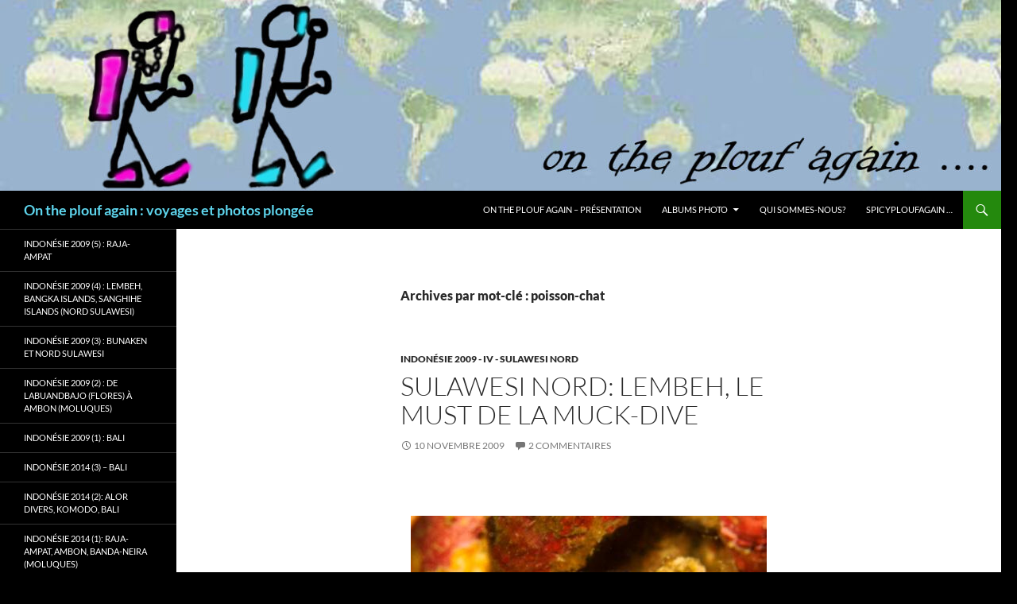

--- FILE ---
content_type: text/html; charset=UTF-8
request_url: https://www.ontheploufagain.com/tag/poisson-chat/
body_size: 11116
content:
<!DOCTYPE html>
<html lang="fr-FR">
<head>
	<meta charset="UTF-8">
	<meta name="viewport" content="width=device-width, initial-scale=1.0">
	<title>poisson-chat | On the plouf again : voyages et photos plongée</title>
	<link rel="profile" href="https://gmpg.org/xfn/11">
	<link rel="pingback" href="https://www.ontheploufagain.com/xmlrpc.php">
	<meta name='robots' content='max-image-preview:large' />
<link rel="alternate" type="application/rss+xml" title="On the plouf again : voyages et photos plongée &raquo; Flux" href="https://www.ontheploufagain.com/feed/" />
<link rel="alternate" type="application/rss+xml" title="On the plouf again : voyages et photos plongée &raquo; Flux des commentaires" href="https://www.ontheploufagain.com/comments/feed/" />
<link rel="alternate" type="application/rss+xml" title="On the plouf again : voyages et photos plongée &raquo; Flux de l’étiquette poisson-chat" href="https://www.ontheploufagain.com/tag/poisson-chat/feed/" />
<style id='wp-img-auto-sizes-contain-inline-css'>
img:is([sizes=auto i],[sizes^="auto," i]){contain-intrinsic-size:3000px 1500px}
/*# sourceURL=wp-img-auto-sizes-contain-inline-css */
</style>
<style id='wp-emoji-styles-inline-css'>

	img.wp-smiley, img.emoji {
		display: inline !important;
		border: none !important;
		box-shadow: none !important;
		height: 1em !important;
		width: 1em !important;
		margin: 0 0.07em !important;
		vertical-align: -0.1em !important;
		background: none !important;
		padding: 0 !important;
	}
/*# sourceURL=wp-emoji-styles-inline-css */
</style>
<style id='wp-block-library-inline-css'>
:root{--wp-block-synced-color:#7a00df;--wp-block-synced-color--rgb:122,0,223;--wp-bound-block-color:var(--wp-block-synced-color);--wp-editor-canvas-background:#ddd;--wp-admin-theme-color:#007cba;--wp-admin-theme-color--rgb:0,124,186;--wp-admin-theme-color-darker-10:#006ba1;--wp-admin-theme-color-darker-10--rgb:0,107,160.5;--wp-admin-theme-color-darker-20:#005a87;--wp-admin-theme-color-darker-20--rgb:0,90,135;--wp-admin-border-width-focus:2px}@media (min-resolution:192dpi){:root{--wp-admin-border-width-focus:1.5px}}.wp-element-button{cursor:pointer}:root .has-very-light-gray-background-color{background-color:#eee}:root .has-very-dark-gray-background-color{background-color:#313131}:root .has-very-light-gray-color{color:#eee}:root .has-very-dark-gray-color{color:#313131}:root .has-vivid-green-cyan-to-vivid-cyan-blue-gradient-background{background:linear-gradient(135deg,#00d084,#0693e3)}:root .has-purple-crush-gradient-background{background:linear-gradient(135deg,#34e2e4,#4721fb 50%,#ab1dfe)}:root .has-hazy-dawn-gradient-background{background:linear-gradient(135deg,#faaca8,#dad0ec)}:root .has-subdued-olive-gradient-background{background:linear-gradient(135deg,#fafae1,#67a671)}:root .has-atomic-cream-gradient-background{background:linear-gradient(135deg,#fdd79a,#004a59)}:root .has-nightshade-gradient-background{background:linear-gradient(135deg,#330968,#31cdcf)}:root .has-midnight-gradient-background{background:linear-gradient(135deg,#020381,#2874fc)}:root{--wp--preset--font-size--normal:16px;--wp--preset--font-size--huge:42px}.has-regular-font-size{font-size:1em}.has-larger-font-size{font-size:2.625em}.has-normal-font-size{font-size:var(--wp--preset--font-size--normal)}.has-huge-font-size{font-size:var(--wp--preset--font-size--huge)}.has-text-align-center{text-align:center}.has-text-align-left{text-align:left}.has-text-align-right{text-align:right}.has-fit-text{white-space:nowrap!important}#end-resizable-editor-section{display:none}.aligncenter{clear:both}.items-justified-left{justify-content:flex-start}.items-justified-center{justify-content:center}.items-justified-right{justify-content:flex-end}.items-justified-space-between{justify-content:space-between}.screen-reader-text{border:0;clip-path:inset(50%);height:1px;margin:-1px;overflow:hidden;padding:0;position:absolute;width:1px;word-wrap:normal!important}.screen-reader-text:focus{background-color:#ddd;clip-path:none;color:#444;display:block;font-size:1em;height:auto;left:5px;line-height:normal;padding:15px 23px 14px;text-decoration:none;top:5px;width:auto;z-index:100000}html :where(.has-border-color){border-style:solid}html :where([style*=border-top-color]){border-top-style:solid}html :where([style*=border-right-color]){border-right-style:solid}html :where([style*=border-bottom-color]){border-bottom-style:solid}html :where([style*=border-left-color]){border-left-style:solid}html :where([style*=border-width]){border-style:solid}html :where([style*=border-top-width]){border-top-style:solid}html :where([style*=border-right-width]){border-right-style:solid}html :where([style*=border-bottom-width]){border-bottom-style:solid}html :where([style*=border-left-width]){border-left-style:solid}html :where(img[class*=wp-image-]){height:auto;max-width:100%}:where(figure){margin:0 0 1em}html :where(.is-position-sticky){--wp-admin--admin-bar--position-offset:var(--wp-admin--admin-bar--height,0px)}@media screen and (max-width:600px){html :where(.is-position-sticky){--wp-admin--admin-bar--position-offset:0px}}

/*# sourceURL=wp-block-library-inline-css */
</style><style id='wp-block-paragraph-inline-css'>
.is-small-text{font-size:.875em}.is-regular-text{font-size:1em}.is-large-text{font-size:2.25em}.is-larger-text{font-size:3em}.has-drop-cap:not(:focus):first-letter{float:left;font-size:8.4em;font-style:normal;font-weight:100;line-height:.68;margin:.05em .1em 0 0;text-transform:uppercase}body.rtl .has-drop-cap:not(:focus):first-letter{float:none;margin-left:.1em}p.has-drop-cap.has-background{overflow:hidden}:root :where(p.has-background){padding:1.25em 2.375em}:where(p.has-text-color:not(.has-link-color)) a{color:inherit}p.has-text-align-left[style*="writing-mode:vertical-lr"],p.has-text-align-right[style*="writing-mode:vertical-rl"]{rotate:180deg}
/*# sourceURL=https://www.ontheploufagain.com/wp-includes/blocks/paragraph/style.min.css */
</style>
<style id='global-styles-inline-css'>
:root{--wp--preset--aspect-ratio--square: 1;--wp--preset--aspect-ratio--4-3: 4/3;--wp--preset--aspect-ratio--3-4: 3/4;--wp--preset--aspect-ratio--3-2: 3/2;--wp--preset--aspect-ratio--2-3: 2/3;--wp--preset--aspect-ratio--16-9: 16/9;--wp--preset--aspect-ratio--9-16: 9/16;--wp--preset--color--black: #000;--wp--preset--color--cyan-bluish-gray: #abb8c3;--wp--preset--color--white: #fff;--wp--preset--color--pale-pink: #f78da7;--wp--preset--color--vivid-red: #cf2e2e;--wp--preset--color--luminous-vivid-orange: #ff6900;--wp--preset--color--luminous-vivid-amber: #fcb900;--wp--preset--color--light-green-cyan: #7bdcb5;--wp--preset--color--vivid-green-cyan: #00d084;--wp--preset--color--pale-cyan-blue: #8ed1fc;--wp--preset--color--vivid-cyan-blue: #0693e3;--wp--preset--color--vivid-purple: #9b51e0;--wp--preset--color--green: #24890d;--wp--preset--color--dark-gray: #2b2b2b;--wp--preset--color--medium-gray: #767676;--wp--preset--color--light-gray: #f5f5f5;--wp--preset--gradient--vivid-cyan-blue-to-vivid-purple: linear-gradient(135deg,rgb(6,147,227) 0%,rgb(155,81,224) 100%);--wp--preset--gradient--light-green-cyan-to-vivid-green-cyan: linear-gradient(135deg,rgb(122,220,180) 0%,rgb(0,208,130) 100%);--wp--preset--gradient--luminous-vivid-amber-to-luminous-vivid-orange: linear-gradient(135deg,rgb(252,185,0) 0%,rgb(255,105,0) 100%);--wp--preset--gradient--luminous-vivid-orange-to-vivid-red: linear-gradient(135deg,rgb(255,105,0) 0%,rgb(207,46,46) 100%);--wp--preset--gradient--very-light-gray-to-cyan-bluish-gray: linear-gradient(135deg,rgb(238,238,238) 0%,rgb(169,184,195) 100%);--wp--preset--gradient--cool-to-warm-spectrum: linear-gradient(135deg,rgb(74,234,220) 0%,rgb(151,120,209) 20%,rgb(207,42,186) 40%,rgb(238,44,130) 60%,rgb(251,105,98) 80%,rgb(254,248,76) 100%);--wp--preset--gradient--blush-light-purple: linear-gradient(135deg,rgb(255,206,236) 0%,rgb(152,150,240) 100%);--wp--preset--gradient--blush-bordeaux: linear-gradient(135deg,rgb(254,205,165) 0%,rgb(254,45,45) 50%,rgb(107,0,62) 100%);--wp--preset--gradient--luminous-dusk: linear-gradient(135deg,rgb(255,203,112) 0%,rgb(199,81,192) 50%,rgb(65,88,208) 100%);--wp--preset--gradient--pale-ocean: linear-gradient(135deg,rgb(255,245,203) 0%,rgb(182,227,212) 50%,rgb(51,167,181) 100%);--wp--preset--gradient--electric-grass: linear-gradient(135deg,rgb(202,248,128) 0%,rgb(113,206,126) 100%);--wp--preset--gradient--midnight: linear-gradient(135deg,rgb(2,3,129) 0%,rgb(40,116,252) 100%);--wp--preset--font-size--small: 13px;--wp--preset--font-size--medium: 20px;--wp--preset--font-size--large: 36px;--wp--preset--font-size--x-large: 42px;--wp--preset--spacing--20: 0.44rem;--wp--preset--spacing--30: 0.67rem;--wp--preset--spacing--40: 1rem;--wp--preset--spacing--50: 1.5rem;--wp--preset--spacing--60: 2.25rem;--wp--preset--spacing--70: 3.38rem;--wp--preset--spacing--80: 5.06rem;--wp--preset--shadow--natural: 6px 6px 9px rgba(0, 0, 0, 0.2);--wp--preset--shadow--deep: 12px 12px 50px rgba(0, 0, 0, 0.4);--wp--preset--shadow--sharp: 6px 6px 0px rgba(0, 0, 0, 0.2);--wp--preset--shadow--outlined: 6px 6px 0px -3px rgb(255, 255, 255), 6px 6px rgb(0, 0, 0);--wp--preset--shadow--crisp: 6px 6px 0px rgb(0, 0, 0);}:where(.is-layout-flex){gap: 0.5em;}:where(.is-layout-grid){gap: 0.5em;}body .is-layout-flex{display: flex;}.is-layout-flex{flex-wrap: wrap;align-items: center;}.is-layout-flex > :is(*, div){margin: 0;}body .is-layout-grid{display: grid;}.is-layout-grid > :is(*, div){margin: 0;}:where(.wp-block-columns.is-layout-flex){gap: 2em;}:where(.wp-block-columns.is-layout-grid){gap: 2em;}:where(.wp-block-post-template.is-layout-flex){gap: 1.25em;}:where(.wp-block-post-template.is-layout-grid){gap: 1.25em;}.has-black-color{color: var(--wp--preset--color--black) !important;}.has-cyan-bluish-gray-color{color: var(--wp--preset--color--cyan-bluish-gray) !important;}.has-white-color{color: var(--wp--preset--color--white) !important;}.has-pale-pink-color{color: var(--wp--preset--color--pale-pink) !important;}.has-vivid-red-color{color: var(--wp--preset--color--vivid-red) !important;}.has-luminous-vivid-orange-color{color: var(--wp--preset--color--luminous-vivid-orange) !important;}.has-luminous-vivid-amber-color{color: var(--wp--preset--color--luminous-vivid-amber) !important;}.has-light-green-cyan-color{color: var(--wp--preset--color--light-green-cyan) !important;}.has-vivid-green-cyan-color{color: var(--wp--preset--color--vivid-green-cyan) !important;}.has-pale-cyan-blue-color{color: var(--wp--preset--color--pale-cyan-blue) !important;}.has-vivid-cyan-blue-color{color: var(--wp--preset--color--vivid-cyan-blue) !important;}.has-vivid-purple-color{color: var(--wp--preset--color--vivid-purple) !important;}.has-black-background-color{background-color: var(--wp--preset--color--black) !important;}.has-cyan-bluish-gray-background-color{background-color: var(--wp--preset--color--cyan-bluish-gray) !important;}.has-white-background-color{background-color: var(--wp--preset--color--white) !important;}.has-pale-pink-background-color{background-color: var(--wp--preset--color--pale-pink) !important;}.has-vivid-red-background-color{background-color: var(--wp--preset--color--vivid-red) !important;}.has-luminous-vivid-orange-background-color{background-color: var(--wp--preset--color--luminous-vivid-orange) !important;}.has-luminous-vivid-amber-background-color{background-color: var(--wp--preset--color--luminous-vivid-amber) !important;}.has-light-green-cyan-background-color{background-color: var(--wp--preset--color--light-green-cyan) !important;}.has-vivid-green-cyan-background-color{background-color: var(--wp--preset--color--vivid-green-cyan) !important;}.has-pale-cyan-blue-background-color{background-color: var(--wp--preset--color--pale-cyan-blue) !important;}.has-vivid-cyan-blue-background-color{background-color: var(--wp--preset--color--vivid-cyan-blue) !important;}.has-vivid-purple-background-color{background-color: var(--wp--preset--color--vivid-purple) !important;}.has-black-border-color{border-color: var(--wp--preset--color--black) !important;}.has-cyan-bluish-gray-border-color{border-color: var(--wp--preset--color--cyan-bluish-gray) !important;}.has-white-border-color{border-color: var(--wp--preset--color--white) !important;}.has-pale-pink-border-color{border-color: var(--wp--preset--color--pale-pink) !important;}.has-vivid-red-border-color{border-color: var(--wp--preset--color--vivid-red) !important;}.has-luminous-vivid-orange-border-color{border-color: var(--wp--preset--color--luminous-vivid-orange) !important;}.has-luminous-vivid-amber-border-color{border-color: var(--wp--preset--color--luminous-vivid-amber) !important;}.has-light-green-cyan-border-color{border-color: var(--wp--preset--color--light-green-cyan) !important;}.has-vivid-green-cyan-border-color{border-color: var(--wp--preset--color--vivid-green-cyan) !important;}.has-pale-cyan-blue-border-color{border-color: var(--wp--preset--color--pale-cyan-blue) !important;}.has-vivid-cyan-blue-border-color{border-color: var(--wp--preset--color--vivid-cyan-blue) !important;}.has-vivid-purple-border-color{border-color: var(--wp--preset--color--vivid-purple) !important;}.has-vivid-cyan-blue-to-vivid-purple-gradient-background{background: var(--wp--preset--gradient--vivid-cyan-blue-to-vivid-purple) !important;}.has-light-green-cyan-to-vivid-green-cyan-gradient-background{background: var(--wp--preset--gradient--light-green-cyan-to-vivid-green-cyan) !important;}.has-luminous-vivid-amber-to-luminous-vivid-orange-gradient-background{background: var(--wp--preset--gradient--luminous-vivid-amber-to-luminous-vivid-orange) !important;}.has-luminous-vivid-orange-to-vivid-red-gradient-background{background: var(--wp--preset--gradient--luminous-vivid-orange-to-vivid-red) !important;}.has-very-light-gray-to-cyan-bluish-gray-gradient-background{background: var(--wp--preset--gradient--very-light-gray-to-cyan-bluish-gray) !important;}.has-cool-to-warm-spectrum-gradient-background{background: var(--wp--preset--gradient--cool-to-warm-spectrum) !important;}.has-blush-light-purple-gradient-background{background: var(--wp--preset--gradient--blush-light-purple) !important;}.has-blush-bordeaux-gradient-background{background: var(--wp--preset--gradient--blush-bordeaux) !important;}.has-luminous-dusk-gradient-background{background: var(--wp--preset--gradient--luminous-dusk) !important;}.has-pale-ocean-gradient-background{background: var(--wp--preset--gradient--pale-ocean) !important;}.has-electric-grass-gradient-background{background: var(--wp--preset--gradient--electric-grass) !important;}.has-midnight-gradient-background{background: var(--wp--preset--gradient--midnight) !important;}.has-small-font-size{font-size: var(--wp--preset--font-size--small) !important;}.has-medium-font-size{font-size: var(--wp--preset--font-size--medium) !important;}.has-large-font-size{font-size: var(--wp--preset--font-size--large) !important;}.has-x-large-font-size{font-size: var(--wp--preset--font-size--x-large) !important;}
/*# sourceURL=global-styles-inline-css */
</style>

<style id='classic-theme-styles-inline-css'>
/*! This file is auto-generated */
.wp-block-button__link{color:#fff;background-color:#32373c;border-radius:9999px;box-shadow:none;text-decoration:none;padding:calc(.667em + 2px) calc(1.333em + 2px);font-size:1.125em}.wp-block-file__button{background:#32373c;color:#fff;text-decoration:none}
/*# sourceURL=/wp-includes/css/classic-themes.min.css */
</style>
<link rel='stylesheet' id='twentyfourteen-lato-css' href='https://www.ontheploufagain.com/wp-content/themes/twentyfourteen/fonts/font-lato.css?ver=20230328' media='all' />
<link rel='stylesheet' id='genericons-css' href='https://www.ontheploufagain.com/wp-content/themes/twentyfourteen/genericons/genericons.css?ver=20251101' media='all' />
<link rel='stylesheet' id='twentyfourteen-style-css' href='https://www.ontheploufagain.com/wp-content/themes/twentyfourteen/style.css?ver=20251202' media='all' />
<link rel='stylesheet' id='twentyfourteen-block-style-css' href='https://www.ontheploufagain.com/wp-content/themes/twentyfourteen/css/blocks.css?ver=20250715' media='all' />
<link rel='stylesheet' id='newsletter-css' href='https://www.ontheploufagain.com/wp-content/plugins/newsletter/style.css?ver=9.1.1' media='all' />
<script src="https://www.ontheploufagain.com/wp-includes/js/jquery/jquery.min.js?ver=3.7.1" id="jquery-core-js"></script>
<script src="https://www.ontheploufagain.com/wp-includes/js/jquery/jquery-migrate.min.js?ver=3.4.1" id="jquery-migrate-js"></script>
<script src="https://www.ontheploufagain.com/wp-content/themes/twentyfourteen/js/functions.js?ver=20250729" id="twentyfourteen-script-js" defer data-wp-strategy="defer"></script>
<link rel="https://api.w.org/" href="https://www.ontheploufagain.com/wp-json/" /><link rel="alternate" title="JSON" type="application/json" href="https://www.ontheploufagain.com/wp-json/wp/v2/tags/219" /><link rel="EditURI" type="application/rsd+xml" title="RSD" href="https://www.ontheploufagain.com/xmlrpc.php?rsd" />
<meta name="generator" content="WordPress 6.9" />
<style>.recentcomments a{display:inline !important;padding:0 !important;margin:0 !important;}</style>		<style type="text/css" id="twentyfourteen-header-css">
				.site-title a {
			color: #5ed5ed;
		}
		</style>
		<style id="custom-background-css">
body.custom-background { background-color: #000000; }
</style>
	</head>

<body class="archive tag tag-poisson-chat tag-219 custom-background wp-embed-responsive wp-theme-twentyfourteen header-image list-view full-width">
<a class="screen-reader-text skip-link" href="#content">
	Aller au contenu</a>
<div id="page" class="hfeed site">
			<div id="site-header">
		<a href="https://www.ontheploufagain.com/" rel="home" >
			<img src="https://www.ontheploufagain.com/wp-content/uploads/2023/06/cropped-logo-stabilote-1.jpg" width="1260" height="240" alt="On the plouf again : voyages et photos plongée" srcset="https://www.ontheploufagain.com/wp-content/uploads/2023/06/cropped-logo-stabilote-1.jpg 1260w, https://www.ontheploufagain.com/wp-content/uploads/2023/06/cropped-logo-stabilote-1-512x98.jpg 512w, https://www.ontheploufagain.com/wp-content/uploads/2023/06/cropped-logo-stabilote-1-1024x195.jpg 1024w, https://www.ontheploufagain.com/wp-content/uploads/2023/06/cropped-logo-stabilote-1-200x38.jpg 200w, https://www.ontheploufagain.com/wp-content/uploads/2023/06/cropped-logo-stabilote-1-768x146.jpg 768w" sizes="(max-width: 1260px) 100vw, 1260px" decoding="async" fetchpriority="high" />		</a>
	</div>
	
	<header id="masthead" class="site-header">
		<div class="header-main">
							<h1 class="site-title"><a href="https://www.ontheploufagain.com/" rel="home" >On the plouf again : voyages et photos plongée</a></h1>
			
			<div class="search-toggle">
				<a href="#search-container" class="screen-reader-text" aria-expanded="false" aria-controls="search-container">
					Recherche				</a>
			</div>

			<nav id="primary-navigation" class="site-navigation primary-navigation">
				<button class="menu-toggle">Menu principal</button>
				<div id="primary-menu" class="nav-menu"><ul>
<li class="page_item page-item-3"><a href="https://www.ontheploufagain.com/on-the-plouf-again-presentation/">On the plouf again &#8211; Présentation</a></li>
<li class="page_item page-item-391 page_item_has_children"><a href="https://www.ontheploufagain.com/nos-albums-photo/">Albums photo</a>
<ul class='children'>
	<li class="page_item page-item-3518 page_item_has_children"><a href="https://www.ontheploufagain.com/nos-albums-photo/egypte-mer-rouge/">Egypte (mer rouge)</a>
	<ul class='children'>
		<li class="page_item page-item-6835"><a href="https://www.ontheploufagain.com/nos-albums-photo/egypte-mer-rouge/croisiere-fury-shoals-nov-2011/">Croisière Fury Shoals (nov. 2011)</a></li>
		<li class="page_item page-item-10091"><a href="https://www.ontheploufagain.com/nos-albums-photo/egypte-mer-rouge/croisiere-nord-juillet-2010-stage-photo/">Croisière Nord (juillet 2010): stage photo</a></li>
		<li class="page_item page-item-402"><a href="https://www.ontheploufagain.com/nos-albums-photo/egypte-mer-rouge/mer-rouge-marsa-shagra/">Marsa Shagra 2009</a></li>
		<li class="page_item page-item-6717"><a href="https://www.ontheploufagain.com/nos-albums-photo/egypte-mer-rouge/marsa-shagra-2011/">Marsa Shagra 2011</a></li>
		<li class="page_item page-item-10007"><a href="https://www.ontheploufagain.com/nos-albums-photo/egypte-mer-rouge/marsa-shagra-2013-album-photos/">Marsa Shagra 2013</a></li>
	</ul>
</li>
	<li class="page_item page-item-10098 page_item_has_children"><a href="https://www.ontheploufagain.com/nos-albums-photo/indonesie/">Indonésie</a>
	<ul class='children'>
		<li class="page_item page-item-3600 page_item_has_children"><a href="https://www.ontheploufagain.com/nos-albums-photo/indonesie/indonesie-sept-a-dec-2009/">Indonésie 2009 : Bali, de Florès à Ambon, Bunaken, Nord Sulawesi, Raja Ampat</a>
		<ul class='children'>
			<li class="page_item page-item-917"><a href="https://www.ontheploufagain.com/nos-albums-photo/indonesie/indonesie-sept-a-dec-2009/bali-lile-aux-fleurs/">Bali &#8211; l&rsquo;île aux fleurs</a></li>
			<li class="page_item page-item-10210 page_item_has_children"><a href="https://www.ontheploufagain.com/nos-albums-photo/indonesie/indonesie-sept-a-dec-2009/indonesie-2009-resume-en-images/">Indonésie 2009 : résumé en images</a>
			<ul class='children'>
				<li class="page_item page-item-10192"><a href="https://www.ontheploufagain.com/nos-albums-photo/indonesie/indonesie-sept-a-dec-2009/indonesie-2009-resume-en-images/indonesie-2009-1-bali/">Indonésie 2009 (1) : Bali</a></li>
				<li class="page_item page-item-10187"><a href="https://www.ontheploufagain.com/nos-albums-photo/indonesie/indonesie-sept-a-dec-2009/indonesie-2009-resume-en-images/indonesie-2009-2-de-labuandbajo-flores-a-ambon/">Indonésie 2009 (2) : de Labuandbajo (Flores) à Ambon (Moluques)</a></li>
				<li class="page_item page-item-10216"><a href="https://www.ontheploufagain.com/nos-albums-photo/indonesie/indonesie-sept-a-dec-2009/indonesie-2009-resume-en-images/indonesie-2009-3-bunaken-et-nord-sulawesi/">Indonésie 2009 (3) : Bunaken et Nord Sulawesi</a></li>
				<li class="page_item page-item-10227"><a href="https://www.ontheploufagain.com/nos-albums-photo/indonesie/indonesie-sept-a-dec-2009/indonesie-2009-resume-en-images/indonesie-2009-4-nord-sulawesi/">Indonésie 2009 (4) : Lembeh, Bangka Islands, Sanghihe Islands (Nord Sulawesi)</a></li>
				<li class="page_item page-item-10266"><a href="https://www.ontheploufagain.com/nos-albums-photo/indonesie/indonesie-sept-a-dec-2009/indonesie-2009-resume-en-images/indonesie-2009-5-raja-ampat/">Indonésie 2009 (5) : Raja-Ampat</a></li>
			</ul>
</li>
			<li class="page_item page-item-4138"><a href="https://www.ontheploufagain.com/nos-albums-photo/indonesie/indonesie-sept-a-dec-2009/nudibranches-et-flabellines/">Nudibranches et flabellines</a></li>
			<li class="page_item page-item-4207"><a href="https://www.ontheploufagain.com/nos-albums-photo/indonesie/indonesie-sept-a-dec-2009/vers-plats/">Vers plats</a></li>
		</ul>
</li>
		<li class="page_item page-item-5608 page_item_has_children"><a href="https://www.ontheploufagain.com/nos-albums-photo/indonesie/indonesie-20102011-3-albums-photos/">Indonésie 2010/2011</a>
		<ul class='children'>
			<li class="page_item page-item-6163"><a href="https://www.ontheploufagain.com/nos-albums-photo/indonesie/indonesie-20102011-3-albums-photos/indonesie-20102011-tome-i-alor-mer-des-banda-raja-ampat/">Indonésie 2010/2011 &#8211; Tome I : Alor, Mer des Banda, Raja-Ampat</a></li>
			<li class="page_item page-item-6078"><a href="https://www.ontheploufagain.com/nos-albums-photo/indonesie/indonesie-20102011-3-albums-photos/indonesie-20102011-tome-ii-les-raja-ampat/">Indonésie 2010/2011 &#8211; Tome II : Les Raja Ampat</a></li>
			<li class="page_item page-item-5611"><a href="https://www.ontheploufagain.com/nos-albums-photo/indonesie/indonesie-20102011-3-albums-photos/indonesie-20102011-%e2%80%93-tome-iii-detroit-de-lembeh/">Indonésie 2010/2011 – Tome III : Détroit de Lembeh</a></li>
		</ul>
</li>
		<li class="page_item page-item-10048 page_item_has_children"><a href="https://www.ontheploufagain.com/nos-albums-photo/indonesie/indonesie-2014-raja-ampat-moluques-alor-komodo-bali/">Indonésie 2014</a>
		<ul class='children'>
			<li class="page_item page-item-10044"><a href="https://www.ontheploufagain.com/nos-albums-photo/indonesie/indonesie-2014-raja-ampat-moluques-alor-komodo-bali/indonesie-2014-1/">Indonésie 2014 (1): Raja-Ampat, Ambon, Banda-Neira (Moluques)</a></li>
			<li class="page_item page-item-10046"><a href="https://www.ontheploufagain.com/nos-albums-photo/indonesie/indonesie-2014-raja-ampat-moluques-alor-komodo-bali/indonesie-2014-2-alor-divers-komodo-bali/">Indonésie 2014 (2): Alor Divers, Komodo, Bali</a></li>
			<li class="page_item page-item-10252"><a href="https://www.ontheploufagain.com/nos-albums-photo/indonesie/indonesie-2014-raja-ampat-moluques-alor-komodo-bali/indonesie-2014-3-bali/">Indonésie 2014 (3) &#8211; Bali</a></li>
		</ul>
</li>
		<li class="page_item page-item-10128 page_item_has_children"><a href="https://www.ontheploufagain.com/nos-albums-photo/indonesie/indonesie-2017-honey-moon-2/">Indonésie 2017 : Honey Moon</a>
		<ul class='children'>
			<li class="page_item page-item-10118"><a href="https://www.ontheploufagain.com/nos-albums-photo/indonesie/indonesie-2017-honey-moon-2/indonesie-2017-2-de-alor-a-bali/">Indonésie 2017 (2) : Alor &#8211; Bali</a></li>
		</ul>
</li>
	</ul>
</li>
	<li class="page_item page-item-417"><a href="https://www.ontheploufagain.com/nos-albums-photo/maldives/">Maldives (2004 &#8211; 2005)</a></li>
	<li class="page_item page-item-393"><a href="https://www.ontheploufagain.com/nos-albums-photo/plongees-a-playa-del-carmen/">Mexique 2006 &#8211; 2007 (Playa del Carmen &#8211; Cozumel)</a></li>
	<li class="page_item page-item-395"><a href="https://www.ontheploufagain.com/nos-albums-photo/iles-similan-mars-08/">Thaïlande 2005 &#8211; 2008 (Koh-Lanta, Similans)</a></li>
</ul>
</li>
<li class="page_item page-item-2"><a href="https://www.ontheploufagain.com/a-propos/">Qui sommes-nous?</a></li>
<li class="page_item page-item-8321"><a href="https://www.ontheploufagain.com/spicyploufagain/">Spicyploufagain &#8230;</a></li>
</ul></div>
			</nav>
		</div>

		<div id="search-container" class="search-box-wrapper hide">
			<div class="search-box">
				<form role="search" method="get" class="search-form" action="https://www.ontheploufagain.com/">
				<label>
					<span class="screen-reader-text">Rechercher :</span>
					<input type="search" class="search-field" placeholder="Rechercher…" value="" name="s" />
				</label>
				<input type="submit" class="search-submit" value="Rechercher" />
			</form>			</div>
		</div>
	</header><!-- #masthead -->

	<div id="main" class="site-main">

	<section id="primary" class="content-area">
		<div id="content" class="site-content" role="main">

			
			<header class="archive-header">
				<h1 class="archive-title">
				Archives par mot-clé&nbsp;: poisson-chat				</h1>

							</header><!-- .archive-header -->

				
<article id="post-1565" class="post-1565 post type-post status-publish format-standard hentry category-4-sulawesi-nord tag-bangka tag-crabe-de-gorgone tag-crabe-decorateur tag-crabe-eponge tag-detroit-de-lembeh tag-dragonnets tag-gost-pipe-fish tag-hippocampe-pygmee tag-lembeh tag-lievre-de-mer tag-mimetisme-sous-marin tag-muck-dive tag-photo-sous-marine tag-photographie-sous-marine-macro tag-poisson-fantome tag-poisson-ange tag-poisson-chat tag-poisson-crapaud tag-poisson-crocodile tag-poisson-demon tag-poisson-feuille tag-poisson-grenouille tag-poisson-lime tag-poisson-vache tag-poissons-rasoirs tag-scorpions-chevelus tag-seiche-flamboyante">
	
	<header class="entry-header">
				<div class="entry-meta">
			<span class="cat-links"><a href="https://www.ontheploufagain.com/category/on-the-plouf-again-carnet-de-bord/sejours-et-croisieres-plongee-en-indonesie/indonesie-2009/4-sulawesi-nord/" rel="category tag">Indonésie 2009 - IV - Sulawesi Nord</a></span>
		</div>
			<h1 class="entry-title"><a href="https://www.ontheploufagain.com/2910-lembeh-le-must-de-la-muck-dive/" rel="bookmark">Sulawesi Nord: Lembeh, le must de la muck-dive</a></h1>
		<div class="entry-meta">
			<span class="entry-date"><a href="https://www.ontheploufagain.com/2910-lembeh-le-must-de-la-muck-dive/" rel="bookmark"><time class="entry-date" datetime="2009-11-10T09:02:33+02:00">10 novembre 2009</time></a></span> <span class="byline"><span class="author vcard"><a class="url fn n" href="https://www.ontheploufagain.com/author/isa/" rel="author">isa</a></span></span>			<span class="comments-link"><a href="https://www.ontheploufagain.com/2910-lembeh-le-must-de-la-muck-dive/#comments">2 commentaires</a></span>
						</div><!-- .entry-meta -->
	</header><!-- .entry-header -->

		<div class="entry-content">
		<p>&nbsp;</p>
<figure id="attachment_2233" aria-describedby="caption-attachment-2233" style="width: 448px" class="wp-caption aligncenter"><a href="https://www.ontheploufagain.com/2009/10/29/2910-mandarin-ou-murene/29-10-09-mandarin-lembeh/" rel="attachment wp-att-2233"><img decoding="async" class="wp-image-2233 size-full" title="29 10 09 - Mandarin - Lembeh" src="https://www.ontheploufagain.com/wp-content/uploads/2009/10/29-10-09-Mandarin-Lembeh.jpg" alt="Poisson mandarin (Lembeh - Sulawesi)" width="448" height="301" srcset="https://www.ontheploufagain.com/wp-content/uploads/2009/10/29-10-09-Mandarin-Lembeh.jpg 448w, https://www.ontheploufagain.com/wp-content/uploads/2009/10/29-10-09-Mandarin-Lembeh-300x201.jpg 300w" sizes="(max-width: 448px) 100vw, 448px" /></a><figcaption id="caption-attachment-2233" class="wp-caption-text">Poisson mandarin (Lembeh &#8211; Sulawesi)</figcaption></figure>
<p>La grande découverte de ce voyage est incontestablement ce que l’on nomme la « muck-dive » (littéralement « plongée fumier »). Plongées poubelles, plongées sur le sable, finalement la muck-dive désigne tous les sites où la macro est privilégiée. On nous avait prévenus, l’Indonésie est le royaume du petit, du petit hors du commun, là où abonde une variété d’espèces minuscules, toutes aussi étranges les unes que les autres.</p>
<p>&nbsp;</p>
<p>Royaume du petit, mais également du mimétisme, car, se fondre dans l’environnement semble être une règle de survie. Pour exemple, ces gosth-pipe fish (poissons fantôme) qui prennent la couleur de la crinoïde dans laquelle ils se nichent, les hippocampes pygmées, difficiles à trouver tant ils se confondent avec le « grain » de leur gorgone,</p>
<figure id="attachment_3798" aria-describedby="caption-attachment-3798" style="width: 339px" class="wp-caption aligncenter"><a href="https://www.ontheploufagain.com/wp-content/uploads/2009/11/Hippocampe-Pygmée-Bangka-Lembeh.jpg"><img decoding="async" class="wp-image-3798" src="https://www.ontheploufagain.com/wp-content/uploads/2009/11/Hippocampe-Pygmée-Bangka-Lembeh-723x1024.jpg" alt="" width="339" height="480" srcset="https://www.ontheploufagain.com/wp-content/uploads/2009/11/Hippocampe-Pygmée-Bangka-Lembeh-723x1024.jpg 723w, https://www.ontheploufagain.com/wp-content/uploads/2009/11/Hippocampe-Pygmée-Bangka-Lembeh-212x300.jpg 212w, https://www.ontheploufagain.com/wp-content/uploads/2009/11/Hippocampe-Pygmée-Bangka-Lembeh.jpg 952w" sizes="(max-width: 339px) 100vw, 339px" /></a><figcaption id="caption-attachment-3798" class="wp-caption-text">Hippocampe pygmée dans sa gorgonne (Lembeh)</figcaption></figure>
<p>&nbsp;</p>
<p>ces poissons feuilles qui imitent à la perfection la couleur, la forme et le mouvement d’une feuille qui serait bercée dans la houle.</p>
<p>&nbsp;</p>
<figure id="attachment_2442" aria-describedby="caption-attachment-2442" style="width: 448px" class="wp-caption aligncenter"><a href="https://www.ontheploufagain.com/2009/11/10/2910-lembeh-le-must-de-la-muck-dive/28-10-09-poisson-feuille-lembeh/" rel="attachment wp-att-2442"><img loading="lazy" decoding="async" class="wp-image-2442 size-full" title="28 10 09 -Poisson feuille- Lembeh" src="https://www.ontheploufagain.com/wp-content/uploads/2009/11/28-10-09-Poisson-feuille-Lembeh.jpg" alt="Poisson feuille (détroit de Lembeh)" width="448" height="336" srcset="https://www.ontheploufagain.com/wp-content/uploads/2009/11/28-10-09-Poisson-feuille-Lembeh.jpg 448w, https://www.ontheploufagain.com/wp-content/uploads/2009/11/28-10-09-Poisson-feuille-Lembeh-300x224.jpg 300w" sizes="auto, (max-width: 448px) 100vw, 448px" /></a><figcaption id="caption-attachment-2442" class="wp-caption-text">Poisson feuille (détroit de Lembeh)</figcaption></figure>
<p>Il y a le crabe décorateur qui, caché sous une anémone semble avoir revêtu une tenue de carnaval ou encore cet autre qui a élu domicile sous une éponge</p>
<figure id="attachment_3800" aria-describedby="caption-attachment-3800" style="width: 480px" class="wp-caption aligncenter"><a href="https://www.ontheploufagain.com/2009/11/10/2910-lembeh-le-must-de-la-muck-dive/crabe-decorateur/" rel="attachment wp-att-3800"><img loading="lazy" decoding="async" class="wp-image-3800" title="Crabe décorateur" src="https://www.ontheploufagain.com/wp-content/uploads/2009/11/Crabe-décorateur.jpg" alt="Crabe décorateur (Nord Sulawesi)" width="480" height="360" srcset="https://www.ontheploufagain.com/wp-content/uploads/2009/11/Crabe-décorateur.jpg 600w, https://www.ontheploufagain.com/wp-content/uploads/2009/11/Crabe-décorateur-200x150.jpg 200w, https://www.ontheploufagain.com/wp-content/uploads/2009/11/Crabe-décorateur-300x225.jpg 300w" sizes="auto, (max-width: 480px) 100vw, 480px" /></a><figcaption id="caption-attachment-3800" class="wp-caption-text">Crabe décorateur (Nord Sulawesi)</figcaption></figure>
<p>&nbsp;</p>
<figure id="attachment_2446" aria-describedby="caption-attachment-2446" style="width: 448px" class="wp-caption aligncenter"><a href="https://www.ontheploufagain.com/2009/11/10/2910-lembeh-le-must-de-la-muck-dive/21-10-poisson-grenouille-bangka/" rel="attachment wp-att-2446"><img loading="lazy" decoding="async" class="wp-image-2446 size-full" title="21 10 - Poisson grenouille Bangka" src="https://www.ontheploufagain.com/wp-content/uploads/2009/11/21-10-Poisson-grenouille-Bangka.jpg" alt="Frog fish (poisson grenouille) - Bangka, Lembeh" width="448" height="336" srcset="https://www.ontheploufagain.com/wp-content/uploads/2009/11/21-10-Poisson-grenouille-Bangka.jpg 448w, https://www.ontheploufagain.com/wp-content/uploads/2009/11/21-10-Poisson-grenouille-Bangka-300x224.jpg 300w" sizes="auto, (max-width: 448px) 100vw, 448px" /></a><figcaption id="caption-attachment-2446" class="wp-caption-text">Frog fish (poisson grenouille) &#8211; Bangka, Lembeh</figcaption></figure>
<p>&nbsp;</p>
<figure id="attachment_2447" aria-describedby="caption-attachment-2447" style="width: 269px" class="wp-caption aligncenter"><a href="https://www.ontheploufagain.com/2009/11/10/2910-lembeh-le-must-de-la-muck-dive/28-10-frog-fish-batu-maudi-sulawesie/" rel="attachment wp-att-2447"><img loading="lazy" decoding="async" class="wp-image-2447 size-full" title="28 10 - Frog Fish Batu Maudi - Sulawesie" src="https://www.ontheploufagain.com/wp-content/uploads/2009/11/28-10-Frog-Fish-Batu-Maudi-Sulawesie.jpg" alt="Frog fish (Batu Maudi - Lembeh)" width="269" height="358"></a><figcaption id="caption-attachment-2447" class="wp-caption-text">Frog fish (Batu Maudi &#8211; Lembeh)</figcaption></figure>
<p>il y a le poisson grenouille dont il est difficile de cerner la bouche et les yeux et qui semble ramper plutôt que nager &#8230;</p>
<p>Parfois, seule une petite vibration dans l’eau permet de déceler la présence d’une vie et partout, ce sont des créatures étranges que l&rsquo;on a souvent du mal à discerner &#8230;.</p>
<p>&nbsp;</p>
<figure id="attachment_3813" aria-describedby="caption-attachment-3813" style="width: 480px" class="wp-caption aligncenter"><a href="https://www.ontheploufagain.com/2009/11/10/2910-lembeh-le-must-de-la-muck-dive/poisson-scorpion-de-ambon-lembeh/" rel="attachment wp-att-3813"><img loading="lazy" decoding="async" class="wp-image-3813" title="Poisson scorpion de Ambon - Lembeh" src="https://www.ontheploufagain.com/wp-content/uploads/2009/11/Poisson-scorpion-de-Ambon-Lembeh.jpg" alt="Etrange créature (poisson scorpion de Ambon - Lembeh)" width="480" height="360" srcset="https://www.ontheploufagain.com/wp-content/uploads/2009/11/Poisson-scorpion-de-Ambon-Lembeh.jpg 600w, https://www.ontheploufagain.com/wp-content/uploads/2009/11/Poisson-scorpion-de-Ambon-Lembeh-200x150.jpg 200w, https://www.ontheploufagain.com/wp-content/uploads/2009/11/Poisson-scorpion-de-Ambon-Lembeh-300x225.jpg 300w" sizes="auto, (max-width: 480px) 100vw, 480px" /></a><figcaption id="caption-attachment-3813" class="wp-caption-text">Etrange non? poisson scorpion de Ambon &#8211; Lembeh</figcaption></figure>
<p>&nbsp;</p>
<p>Poisson-démon, poisson-ange, lièvre de mer, poisson-vache, fantômes, dragonnet,&nbsp; poissons-rasoirs, poisson-grenouille (ou poisson-crapaud), poisson-feuille, apogons, mandarins, scorpions chevelus, feuille-scorpion, poisson-chat, poisson crocodile, …. autant de dénominations imagées pour ces petites créatures qui semblent venir d’autres sphères, d’autres temps. De jour comme de nuit, chaque grain de sable, algue ou rocaille peut révéler des formes et des couleurs étonnantes et nous n&rsquo;en avons sans doute perçu qu&rsquo;une toute petite portion: il faudra revenir, et pour plus de temps, prendre et reprendre des photos &#8230;. on s&rsquo;en lasse pas!</p>
<p style="text-align: left;">Ces plongées macro, nous y avions goûté à Bali, nous les avons dévorées à pleines dents dans le Nord Sulawesi, principalement dans le détroit de Lembeh, réputé pour ses muck-dives: nous ne plongeons plus pareil, la découverte de cette faune imperceptible oblige à regarder différemment l&rsquo;environnement. Tant mieux!</p>
<p style="text-align: center;">Et au-dessus? Pas mal non?</p>
<figure id="attachment_2472" aria-describedby="caption-attachment-2472" style="width: 448px" class="wp-caption aligncenter"><img loading="lazy" decoding="async" class="wp-image-2472 size-full" title="20 10 09 - détroit de Lembeh" src="https://www.ontheploufagain.com/wp-content/uploads/2009/11/20-10-09-détroit-de-Lembeh.jpg" alt="Détroit de Lembeh (Sulawesi)" width="448" height="336" srcset="https://www.ontheploufagain.com/wp-content/uploads/2009/11/20-10-09-détroit-de-Lembeh.jpg 448w, https://www.ontheploufagain.com/wp-content/uploads/2009/11/20-10-09-détroit-de-Lembeh-300x224.jpg 300w" sizes="auto, (max-width: 448px) 100vw, 448px" /><figcaption id="caption-attachment-2472" class="wp-caption-text">Détroit de Lembeh (Sulawesi)</figcaption></figure>


<p></p>
	</div><!-- .entry-content -->
	
	<footer class="entry-meta"><span class="tag-links"><a href="https://www.ontheploufagain.com/tag/bangka/" rel="tag">Bangka</a><a href="https://www.ontheploufagain.com/tag/crabe-de-gorgone/" rel="tag">crabe de gorgone</a><a href="https://www.ontheploufagain.com/tag/crabe-decorateur/" rel="tag">Crabe décorateur</a><a href="https://www.ontheploufagain.com/tag/crabe-eponge/" rel="tag">crabe éponge</a><a href="https://www.ontheploufagain.com/tag/detroit-de-lembeh/" rel="tag">détroit de Lembeh</a><a href="https://www.ontheploufagain.com/tag/dragonnets/" rel="tag">dragonnets</a><a href="https://www.ontheploufagain.com/tag/gost-pipe-fish/" rel="tag">Gost-Pipe Fish</a><a href="https://www.ontheploufagain.com/tag/hippocampe-pygmee/" rel="tag">hippocampe pygmée</a><a href="https://www.ontheploufagain.com/tag/lembeh/" rel="tag">Lembeh</a><a href="https://www.ontheploufagain.com/tag/lievre-de-mer/" rel="tag">lièvre de mer</a><a href="https://www.ontheploufagain.com/tag/mimetisme-sous-marin/" rel="tag">mimétisme sous-marin</a><a href="https://www.ontheploufagain.com/tag/muck-dive/" rel="tag">muck-dive</a><a href="https://www.ontheploufagain.com/tag/photo-sous-marine/" rel="tag">photo sous-marine</a><a href="https://www.ontheploufagain.com/tag/photographie-sous-marine-macro/" rel="tag">photographie sous-marine macro</a><a href="https://www.ontheploufagain.com/tag/poisson-fantome/" rel="tag">Poisson fantôme</a><a href="https://www.ontheploufagain.com/tag/poisson-ange/" rel="tag">poisson-ange</a><a href="https://www.ontheploufagain.com/tag/poisson-chat/" rel="tag">poisson-chat</a><a href="https://www.ontheploufagain.com/tag/poisson-crapaud/" rel="tag">poisson-crapaud</a><a href="https://www.ontheploufagain.com/tag/poisson-crocodile/" rel="tag">Poisson-crocodile</a><a href="https://www.ontheploufagain.com/tag/poisson-demon/" rel="tag">poisson-démon</a><a href="https://www.ontheploufagain.com/tag/poisson-feuille/" rel="tag">poisson-feuille</a><a href="https://www.ontheploufagain.com/tag/poisson-grenouille/" rel="tag">poisson-grenouille</a><a href="https://www.ontheploufagain.com/tag/poisson-lime/" rel="tag">poisson-lime</a><a href="https://www.ontheploufagain.com/tag/poisson-vache/" rel="tag">Poisson-vache</a><a href="https://www.ontheploufagain.com/tag/poissons-rasoirs/" rel="tag">poissons-rasoirs</a><a href="https://www.ontheploufagain.com/tag/scorpions-chevelus/" rel="tag">scorpions chevelus</a><a href="https://www.ontheploufagain.com/tag/seiche-flamboyante/" rel="tag">Seiche flamboyante</a></span></footer></article><!-- #post-1565 -->
		</div><!-- #content -->
	</section><!-- #primary -->

<div id="secondary">
	
		<nav class="navigation site-navigation secondary-navigation">
		<div class="menu-voyages-container"><ul id="menu-voyages" class="menu"><li id="menu-item-11217" class="menu-item menu-item-type-post_type menu-item-object-page menu-item-11217"><a href="https://www.ontheploufagain.com/nos-albums-photo/indonesie/indonesie-sept-a-dec-2009/indonesie-2009-resume-en-images/indonesie-2009-5-raja-ampat/">Indonésie 2009 (5) : Raja-Ampat</a></li>
<li id="menu-item-11218" class="menu-item menu-item-type-post_type menu-item-object-page menu-item-11218"><a href="https://www.ontheploufagain.com/nos-albums-photo/indonesie/indonesie-sept-a-dec-2009/indonesie-2009-resume-en-images/indonesie-2009-4-nord-sulawesi/">Indonésie 2009 (4) : Lembeh, Bangka Islands, Sanghihe Islands (Nord Sulawesi)</a></li>
<li id="menu-item-11219" class="menu-item menu-item-type-post_type menu-item-object-page menu-item-11219"><a href="https://www.ontheploufagain.com/nos-albums-photo/indonesie/indonesie-sept-a-dec-2009/indonesie-2009-resume-en-images/indonesie-2009-3-bunaken-et-nord-sulawesi/">Indonésie 2009 (3) : Bunaken et Nord Sulawesi</a></li>
<li id="menu-item-11220" class="menu-item menu-item-type-post_type menu-item-object-page menu-item-11220"><a href="https://www.ontheploufagain.com/nos-albums-photo/indonesie/indonesie-sept-a-dec-2009/indonesie-2009-resume-en-images/indonesie-2009-2-de-labuandbajo-flores-a-ambon/">Indonésie 2009 (2) : de Labuandbajo (Flores) à Ambon (Moluques)</a></li>
<li id="menu-item-11221" class="menu-item menu-item-type-post_type menu-item-object-page menu-item-11221"><a href="https://www.ontheploufagain.com/nos-albums-photo/indonesie/indonesie-sept-a-dec-2009/indonesie-2009-resume-en-images/indonesie-2009-1-bali/">Indonésie 2009 (1) : Bali</a></li>
<li id="menu-item-11222" class="menu-item menu-item-type-post_type menu-item-object-page menu-item-11222"><a href="https://www.ontheploufagain.com/nos-albums-photo/indonesie/indonesie-2014-raja-ampat-moluques-alor-komodo-bali/indonesie-2014-3-bali/">Indonésie 2014 (3) – Bali</a></li>
<li id="menu-item-11223" class="menu-item menu-item-type-post_type menu-item-object-page menu-item-11223"><a href="https://www.ontheploufagain.com/nos-albums-photo/indonesie/indonesie-2014-raja-ampat-moluques-alor-komodo-bali/indonesie-2014-2-alor-divers-komodo-bali/">Indonésie 2014 (2): Alor Divers, Komodo, Bali</a></li>
<li id="menu-item-11224" class="menu-item menu-item-type-post_type menu-item-object-page menu-item-11224"><a href="https://www.ontheploufagain.com/nos-albums-photo/indonesie/indonesie-2014-raja-ampat-moluques-alor-komodo-bali/indonesie-2014-1/">Indonésie 2014 (1): Raja-Ampat, Ambon, Banda-Neira (Moluques)</a></li>
<li id="menu-item-11225" class="menu-item menu-item-type-post_type menu-item-object-page menu-item-11225"><a href="https://www.ontheploufagain.com/nos-albums-photo/indonesie/indonesie-sept-a-dec-2009/indonesie-2009-resume-en-images/">Indonésie 2009 : résumé en images</a></li>
<li id="menu-item-11226" class="menu-item menu-item-type-post_type menu-item-object-page menu-item-11226"><a href="https://www.ontheploufagain.com/nos-albums-photo/indonesie/indonesie-2017-honey-moon-2/">Indonésie 2017 : Honey Moon</a></li>
<li id="menu-item-11227" class="menu-item menu-item-type-post_type menu-item-object-page menu-item-11227"><a href="https://www.ontheploufagain.com/nos-albums-photo/indonesie/indonesie-2014-raja-ampat-moluques-alor-komodo-bali/">Indonésie 2014</a></li>
<li id="menu-item-11228" class="menu-item menu-item-type-post_type menu-item-object-page menu-item-11228"><a href="https://www.ontheploufagain.com/nos-albums-photo/indonesie/indonesie-2017-honey-moon-2/indonesie-2017-2-de-alor-a-bali/">Indonésie 2017 (2) : Alor – Bali</a></li>
<li id="menu-item-11229" class="menu-item menu-item-type-post_type menu-item-object-page menu-item-11229"><a href="https://www.ontheploufagain.com/nos-albums-photo/indonesie/">Indonésie</a></li>
<li id="menu-item-11230" class="menu-item menu-item-type-post_type menu-item-object-page menu-item-11230"><a href="https://www.ontheploufagain.com/nos-albums-photo/egypte-mer-rouge/croisiere-nord-juillet-2010-stage-photo/">Croisière Nord (juillet 2010): stage photo</a></li>
<li id="menu-item-11231" class="menu-item menu-item-type-post_type menu-item-object-page menu-item-11231"><a href="https://www.ontheploufagain.com/nos-albums-photo/egypte-mer-rouge/marsa-shagra-2013-album-photos/">Marsa Shagra 2013</a></li>
</ul></div>	</nav>
	
	</div><!-- #secondary -->

		</div><!-- #main -->

		<footer id="colophon" class="site-footer">

			
			<div class="site-info">
												<a href="https://wordpress.org/" class="imprint">
					Fièrement propulsé par WordPress				</a>
			</div><!-- .site-info -->
		</footer><!-- #colophon -->
	</div><!-- #page -->

	<script type="speculationrules">
{"prefetch":[{"source":"document","where":{"and":[{"href_matches":"/*"},{"not":{"href_matches":["/wp-*.php","/wp-admin/*","/wp-content/uploads/*","/wp-content/*","/wp-content/plugins/*","/wp-content/themes/twentyfourteen/*","/*\\?(.+)"]}},{"not":{"selector_matches":"a[rel~=\"nofollow\"]"}},{"not":{"selector_matches":".no-prefetch, .no-prefetch a"}}]},"eagerness":"conservative"}]}
</script>
<script id="newsletter-js-extra">
var newsletter_data = {"action_url":"https://www.ontheploufagain.com/wp-admin/admin-ajax.php"};
//# sourceURL=newsletter-js-extra
</script>
<script src="https://www.ontheploufagain.com/wp-content/plugins/newsletter/main.js?ver=9.1.1" id="newsletter-js"></script>
<script id="wp-emoji-settings" type="application/json">
{"baseUrl":"https://s.w.org/images/core/emoji/17.0.2/72x72/","ext":".png","svgUrl":"https://s.w.org/images/core/emoji/17.0.2/svg/","svgExt":".svg","source":{"concatemoji":"https://www.ontheploufagain.com/wp-includes/js/wp-emoji-release.min.js?ver=6.9"}}
</script>
<script type="module">
/*! This file is auto-generated */
const a=JSON.parse(document.getElementById("wp-emoji-settings").textContent),o=(window._wpemojiSettings=a,"wpEmojiSettingsSupports"),s=["flag","emoji"];function i(e){try{var t={supportTests:e,timestamp:(new Date).valueOf()};sessionStorage.setItem(o,JSON.stringify(t))}catch(e){}}function c(e,t,n){e.clearRect(0,0,e.canvas.width,e.canvas.height),e.fillText(t,0,0);t=new Uint32Array(e.getImageData(0,0,e.canvas.width,e.canvas.height).data);e.clearRect(0,0,e.canvas.width,e.canvas.height),e.fillText(n,0,0);const a=new Uint32Array(e.getImageData(0,0,e.canvas.width,e.canvas.height).data);return t.every((e,t)=>e===a[t])}function p(e,t){e.clearRect(0,0,e.canvas.width,e.canvas.height),e.fillText(t,0,0);var n=e.getImageData(16,16,1,1);for(let e=0;e<n.data.length;e++)if(0!==n.data[e])return!1;return!0}function u(e,t,n,a){switch(t){case"flag":return n(e,"\ud83c\udff3\ufe0f\u200d\u26a7\ufe0f","\ud83c\udff3\ufe0f\u200b\u26a7\ufe0f")?!1:!n(e,"\ud83c\udde8\ud83c\uddf6","\ud83c\udde8\u200b\ud83c\uddf6")&&!n(e,"\ud83c\udff4\udb40\udc67\udb40\udc62\udb40\udc65\udb40\udc6e\udb40\udc67\udb40\udc7f","\ud83c\udff4\u200b\udb40\udc67\u200b\udb40\udc62\u200b\udb40\udc65\u200b\udb40\udc6e\u200b\udb40\udc67\u200b\udb40\udc7f");case"emoji":return!a(e,"\ud83e\u1fac8")}return!1}function f(e,t,n,a){let r;const o=(r="undefined"!=typeof WorkerGlobalScope&&self instanceof WorkerGlobalScope?new OffscreenCanvas(300,150):document.createElement("canvas")).getContext("2d",{willReadFrequently:!0}),s=(o.textBaseline="top",o.font="600 32px Arial",{});return e.forEach(e=>{s[e]=t(o,e,n,a)}),s}function r(e){var t=document.createElement("script");t.src=e,t.defer=!0,document.head.appendChild(t)}a.supports={everything:!0,everythingExceptFlag:!0},new Promise(t=>{let n=function(){try{var e=JSON.parse(sessionStorage.getItem(o));if("object"==typeof e&&"number"==typeof e.timestamp&&(new Date).valueOf()<e.timestamp+604800&&"object"==typeof e.supportTests)return e.supportTests}catch(e){}return null}();if(!n){if("undefined"!=typeof Worker&&"undefined"!=typeof OffscreenCanvas&&"undefined"!=typeof URL&&URL.createObjectURL&&"undefined"!=typeof Blob)try{var e="postMessage("+f.toString()+"("+[JSON.stringify(s),u.toString(),c.toString(),p.toString()].join(",")+"));",a=new Blob([e],{type:"text/javascript"});const r=new Worker(URL.createObjectURL(a),{name:"wpTestEmojiSupports"});return void(r.onmessage=e=>{i(n=e.data),r.terminate(),t(n)})}catch(e){}i(n=f(s,u,c,p))}t(n)}).then(e=>{for(const n in e)a.supports[n]=e[n],a.supports.everything=a.supports.everything&&a.supports[n],"flag"!==n&&(a.supports.everythingExceptFlag=a.supports.everythingExceptFlag&&a.supports[n]);var t;a.supports.everythingExceptFlag=a.supports.everythingExceptFlag&&!a.supports.flag,a.supports.everything||((t=a.source||{}).concatemoji?r(t.concatemoji):t.wpemoji&&t.twemoji&&(r(t.twemoji),r(t.wpemoji)))});
//# sourceURL=https://www.ontheploufagain.com/wp-includes/js/wp-emoji-loader.min.js
</script>
</body>
</html>
